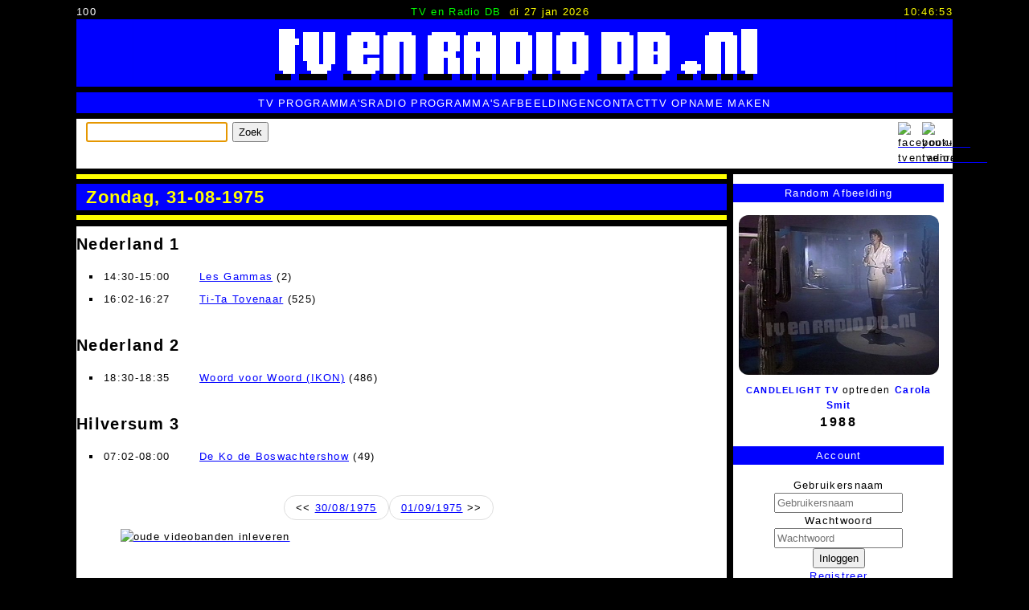

--- FILE ---
content_type: text/html; charset=utf-8
request_url: https://tvenradiodb.nl/index.php/date/19750831.html
body_size: 7105
content:
<!DOCTYPE html>
<html lang="nl-nl">
<head> 
	<meta charset="UTF-8">
	<meta http-equiv="X-UA-Compatible" content="IE=edge">
	<meta name="viewport" content="width=device-width, initial-scale=1.0">
	<base href="https://tvenradiodb.nl/" />
	<meta http-equiv="content-type" content="text/html; charset=utf-8" />
	<meta name="keywords" content="database" />
	<meta name="description" content="Online TV- en Radio Programma Database" />
	<meta name="generator" content="Implano Data6ase - http://data6ase.nl" />
	<title>Zondag, 31-08-1975 - TV en Radio DataBase</title>
	<link href="/favicon.ico" rel="shortcut icon" type="image/vnd.microsoft.icon" />
	<link href="/components/com_impentities/assets/css/data6ase.css?1730047594" rel="stylesheet" type="text/css" />
	<script type="application/json" class="joomla-script-options new">{"csrf.token":"5d5c9254a5952e39006be1483b4a97c8","system.paths":{"root":"","base":""},"system.keepalive":{"interval":3600000,"uri":"\/index.php\/component\/ajax\/?format=json"}}</script>
	<script src="/media/jui/js/jquery.min.js?80e4e00802c4039818a4508e2bfebd67" type="text/javascript"></script>
	<script src="/media/jui/js/jquery-noconflict.js?80e4e00802c4039818a4508e2bfebd67" type="text/javascript"></script>
	<script src="/media/jui/js/jquery-migrate.min.js?80e4e00802c4039818a4508e2bfebd67" type="text/javascript"></script>
	<script src="/media/jui/js/bootstrap.min.js?80e4e00802c4039818a4508e2bfebd67" type="text/javascript"></script>
	<script src="/components/com_impentities/assets/scripts/data6ase.js?v=1741785335" type="text/javascript"></script>
	<script src="/media/system/js/core.js?80e4e00802c4039818a4508e2bfebd67" type="text/javascript"></script>
	<!--[if lt IE 9]><script src="/media/system/js/polyfill.event.js?80e4e00802c4039818a4508e2bfebd67" type="text/javascript"></script><![endif]-->
	<script src="/media/system/js/keepalive.js?80e4e00802c4039818a4508e2bfebd67" type="text/javascript"></script>
	<script type="text/javascript">

	document.addEventListener("DOMContentLoaded", function() {
		document.body.addEventListener("click", function(e) {
			if (e.target.matches("span.ieuser")) {
				ieUenumL(e);
			}
		});
	});
jQuery(function($){ initTooltips(); $("body").on("subform-row-add", initTooltips); function initTooltips (event, container) { container = container || document;$(container).find(".hasTooltip").tooltip({"html": true,"container": "body"});} });
	</script>

		<link rel="stylesheet" href="/templates/implanofw/css/template.css?v=8" type="text/css" />
		<link rel="apple-touch-icon" sizes="57x57" href="/apple-touch-icon-57x57.png">
		<link rel="apple-touch-icon" sizes="60x60" href="/apple-touch-icon-60x60.png">
		<link rel="apple-touch-icon" sizes="72x72" href="/apple-touch-icon-72x72.png">
		<link rel="apple-touch-icon" sizes="76x76" href="/apple-touch-icon-76x76.png">
		<link rel="apple-touch-icon" sizes="114x114" href="/apple-touch-icon-114x114.png">
		<link rel="apple-touch-icon" sizes="120x120" href="/apple-touch-icon-120x120.png">
		<link rel="apple-touch-icon" sizes="144x144" href="/apple-touch-icon-144x144.png">
		<link rel="apple-touch-icon" sizes="152x152" href="/apple-touch-icon-152x152.png">
		<link rel="apple-touch-icon" sizes="180x180" href="/apple-touch-icon-180x180.png">
		<link rel="icon" type="image/png" href="/favicon-32x32.png" sizes="32x32">
		<link rel="icon" type="image/png" href="/android-chrome-192x192.png" sizes="192x192">
		<link rel="icon" type="image/png" href="/favicon-96x96.png" sizes="96x96">
		<link rel="icon" type="image/png" href="/favicon-16x16.png" sizes="16x16">
		<link rel="manifest" href="/android-chrome-manifest.json">
		<meta name="msapplication-TileColor" content="#ffc40d">
		<meta name="msapplication-TileImage" content="/mstile-144x144.png">
		<meta name="theme-color" content="#ffffff">
		<script type="text/javascript" src="/templates/implanofw/js/template.js"></script>
    </head>
	<body class="iedate" oncontextmenu="return false;" oncopy="return false;" oncut="return false;">
		<script type="text/javascript">
			document.onkeydown = function(e){if (e.ctrlKey&&(e.keyCode===67||e.keyCode===85)){return false;}else{return true;}};
		</script>
		<header>
				<div id="tttop">
					<div id="pcnt">100</div>
					<div id="tml"><span id="snm">TV en Radio DB</span><span id="tdat">di 27 jan 2026</span></div>
					<div id="dgclck">11:46:50</div>
				</div>
				<a class="toplogo" href="/"><img src="/templates/implanofw/images/tlg.png"></a>
				<div id="topmenu">
					<nav>
						<ul class="nav menu mod-list">
<li class="item-131"><a href="/index.php/tv-programma-s.html" >TV Programma's</a></li><li class="item-153"><a href="/index.php/radio-programma-s.html" >Radio Programma's</a></li><li class="item-137"><a href="/index.php/afbeeldingen.html" >Afbeeldingen</a></li><li class="item-147"><a href="/index.php/contact.html" >Contact</a></li><li class="item-173"><a href="/index.php/tv-opname-maken.html" >TV Opname Maken</a></li></ul>

					</nav>
				</div>
				<div class="bar4">
                    		<div class="moduletable">
						<form class="form-search" action="/index.php/search.html" method="get" id="iesrch">
	<label for="search"></label>
	<input name="search" type="text" size="20" title="" class="inputbox  " id="search" />
	<button class="button btn " type="submit" form="iesrch" value="Submit">Zoek</button>
	<script>if(!(('ontouchstart' in window) || (navigator.MaxTouchPoints > 0) || (navigator.msMaxTouchPoints > 0))){document.getElementById('search').focus();}</script>
</form>
		</div>
			<div class="moduletable_follow">
						

<div class="custom_follow"  >
	<p><a href="https://www.facebook.com/tvenradiodb/" target="_blank"><img src="/images/site/facebook.png" alt="facebook-tvenradiodb" width="22" height="22" title="Volg ons op Facebook" /></a></p></div>
		</div>
			<div class="moduletable_follow">
						

<div class="custom_follow"  >
	<p><a href="https://www.youtube.com/@tvenradiodb" target="_blank"><img src="/images/site/youtube.png" alt="youtube-tvenradiodb" width="22" height="22" title="Volg ons op YouTube" /></a></p></div>
		</div>
	
				</div>
		</header>
		<main>
			<div id="system-message-container">
	</div>

			<div class="mainwrap">
				<div class="comp">
			<div class="ieobject iedatepg">
	<div class="title">
		<h1>Zondag, 31-08-1975</h1>
	</div>
<div class="ieowrap"><div class="tvzender"><h2>Nederland 1</h2><ul class="grouped"><li><span class="iedtlstp">14:30-15:00</span> <span class="iedtlsto"><a href="/index.php/2932/les-gammas.html">Les Gammas</a> (2) </span></li><li><span class="iedtlstp">16:02-16:27</span> <span class="iedtlsto"><a href="/index.php/49232/tita-tovenaar.html">Ti-Ta Tovenaar</a> (525) </span></li></ul></div><div class="tvzender"><h2>Nederland 2</h2><ul class="grouped"><li><span class="iedtlstp">18:30-18:35</span> <span class="iedtlsto"><a href="/index.php/2942/woord-voor-woord.html">Woord voor Woord (IKON)</a> (486) </span></li></ul></div><div class="radiozender"><h2>Hilversum 3</h2><ul class="grouped"><li><span class="iedtlstp">07:02-08:00</span> <span class="iedtlsto"><a href="/index.php/6976/de-ko-de-boswachtershow.html">De Ko de Boswachtershow</a> (49) </span></li></ul></div><div class="pager"><ul><li>&lt;&lt; <a href="/index.php/date/19750830.html">30/08/1975</a></li><li><a href="/index.php/date/19750901.html">01/09/1975</a> &gt;&gt;</li></ul></div></div></div>


					<div class="moduletable">
						

<div class="custom"  >
	<p><a href="/index.php/contact.html"><img src="/images/site/oude_videobanden_niet_weggooien_maar_inleveren.jpg" alt="oude videobanden inleveren" width="700" height="160" style="display: block; margin: 0 auto;" title="Inleveren videobanden" /></a></p></div>
		</div>
	
				</div>
				<div id="info">
							<div class="moduletable tvznd">
							<h3>Random Afbeelding</h3>
						<ul class="iemedialist"><li class="iemedialist"><a href="/index.php/54414/candlelight.html"><img src="/ie_fcache/0000006999_Candlelight-19880321-05_1_0.jpg" title="Candlelight TV &bullet; optreden &bullet; Carola Smit " alt="Candlelight TV &bullet; optreden &bullet; Carola Smit" width="480" height="384"/></a>
<a class="tvprog" href="/index.php/54414/candlelight.html">Candlelight TV</a> <span class="tvprogafl"></span> <span class="rol">Optreden</span> <a class="persoon" href="/index.php/27336/carola-smit.html">Carola Smit</a>  <span class="date">1988</span></li></ul>		</div>
			<div class="moduletable center">
							<h3>Account</h3>
						<form action="https://tvenradiodb.nl/index.php" method="post" id="login-form" class="form-inline">
		<div class="userdata">
		<div id="form-login-username" class="control-group">
			<div class="controls">
									<div class="input-prepend">
						<span class="add-on">
							<span class="icon-user hasTooltip" title="Gebruikersnaam"></span>
							<label for="modlgn-username" class="element-invisible">Gebruikersnaam</label>
						</span>
						<input id="modlgn-username" type="text" name="username" class="input-small" tabindex="0" size="18" placeholder="Gebruikersnaam" />
					</div>
							</div>
		</div>
		<div id="form-login-password" class="control-group">
			<div class="controls">
									<div class="input-prepend">
						<span class="add-on">
							<span class="icon-lock hasTooltip" title="Wachtwoord">
							</span>
								<label for="modlgn-passwd" class="element-invisible">Wachtwoord							</label>
						</span>
						<input id="modlgn-passwd" type="password" name="password" class="input-small" tabindex="0" size="18" placeholder="Wachtwoord" />
					</div>
							</div>
		</div>
						<div id="form-login-submit" class="control-group">
			<div class="controls">
				<button type="submit" tabindex="0" name="Submit" class="btn btn-primary login-button">Inloggen</button>
			</div>
		</div>
					<ul class="unstyled">
							<li>
					<a href="/index.php/component/users/?view=registration&amp;Itemid=101">
					Registreer <span class="icon-arrow-right"></span></a>
				</li>
							<li>
					<a href="/index.php/component/users/?view=remind&amp;Itemid=101">
					Gebruikersnaam vergeten?</a>
				</li>
				<li>
					<a href="/index.php/component/users/?view=reset&amp;Itemid=101">
					Wachtwoord vergeten?</a>
				</li>
			</ul>
		<input type="hidden" name="option" value="com_users" />
		<input type="hidden" name="task" value="user.login" />
		<input type="hidden" name="return" value="aHR0cHM6Ly90dmVucmFkaW9kYi5ubC9pbmRleC5waHAvZGF0ZS8xOTc1MDgzMS5odG1s" />
		<input type="hidden" name="5d5c9254a5952e39006be1483b4a97c8" value="1" />	</div>
	</form>
		</div>
			<div class="moduletable center">
							<h3>Gidsen Gezocht!</h3>
						<div class="newsflash center">
			
	
	<figure class="newsflash-image">
		<a href="/index.php/component/content/article/13-tv-gidsen/5-oude-televisie-en-radio-gidsen.html?Itemid=101">
		<img src="/images/tv-gidsen-verzameling-televisiegidsen-omroepbladen-scans.gif" alt="">
				</a>
	</figure>

	

	<a href="/index.php/component/content/article/13-tv-gidsen/5-oude-televisie-en-radio-gidsen.html?Itemid=101">
	<p>Gezocht: TV Gidsen<br />Help met het aanvullen van het archief!</p>
	</a>


	</div>
		</div>
			<div class="moduletable">
							<h3>Interview VPRO gids</h3>
						

<div class="custom"  >
	<p style="margin: 0 9px;"><a href="https://www.vprogids.nl/2020/41/inhoud/artikelen/p22--We-zijn-beeldarcheologen-.html" target="_blank"><img src="/images/site/vpro-gids-2020-41.jpg" alt="vpro gids 2020 41" /> Lees hier het interview met ons in de VPRO gids.</a></p></div>
		</div>
			<div class="moduletable tvznd recent">
							<h3>Recent bekeken</h3>
						<ul class="ielist"><li><a href="/index.php/1852/cijfers-en-letters.html"><span class="title">Cijfers en Letters</span></a></li><li><a href="/index.php/41947/single-luck.html"><span class="title">Single Luck</span></a></li><li><a href="/index.php/78154/pleidooi.html"><span class="title">Pleidooi</span></a></li><li><a href="/index.php/16738/marlon-van-leeuwarden.html">Marlon van Leeuwarden </a></li><li><a href="/index.php/127/hans-beyer.html">Hans  Beijer </a></li><li><a href="/index.php/14901/macht-en-onmacht.html"><span class="title">Macht en Onmacht</span></a></li><li><a href="/index.php/62806/sbs9.html">SBS9</a></li><li><a href="/index.php/21694/erik-van-t-wout.html">Erik van &#039;t Wout </a></li><li><a href="/index.php/30226/natuur-in-eigen-land.html"><span class="title">Natuur in Eigen Land</span></a></li><li><a href="/index.php/5/vara.html">VARA</a></li></ul>		</div>
			<div class="moduletable tvznd">
						<div class=" tvznd"><a href="/index.php/date/19690608.html">08/06/1969</a>, <a href="/index.php/date/20080502.html">02/05/2008</a>, <a href="/index.php/date/20170628.html">28/06/2017</a>, <a href="/index.php/date/19861102.html">02/11/1986</a>, <a href="/index.php/date/19700214.html">14/02/1970</a>, <a href="/index.php/date/20131018.html">18/10/2013</a></div>		</div>
			<div class="moduletable zenders">
							<h3>Zenders</h3>
						<div><div class="iecsv"><div><a href="/index.php/21/nederland-1.html">Nederland 1 / NPO1</a>, <a href="/index.php/22/nederland-2.html">Nederland 2 / NPO2</a>, <a href="/index.php/23/nederland-3.html">Nederland 3 / NPO3</a>, <a href="/index.php/24/rtl4.html">RTL4</a>, <a href="/index.php/25/rtl5.html">RTL5</a>, <a href="/index.php/26/rtl7.html">RTL7</a>, <a href="/index.php/27/rtl8.html">RTL8</a>, <a href="/index.php/28/sbs6.html">SBS6</a>, <a href="/index.php/29/net5.html">NET5</a>, <a href="/index.php/30/veronica.html">Veronica</a>, <a href="/index.php/62806/sbs9.html">SBS9</a>, <a href="/index.php/31/talpa.html">Talpa / Tien</a>, <a href="/index.php/45/yorin.html">Yorin</a>, <a href="/index.php/23226/kindernet.html">KinderNet</a>, <a href="/index.php/32/tmf.html">TMF</a>, <a href="/index.php/34/comedy-central.html">Comedy Central</a>, <a href="/index.php/35/jetix.html">Jetix</a>, <a href="/index.php/42/bvn.html">BVN</a>, <a href="/index.php/43/tv-10.html">TV10</a>, <a href="/index.php/44/europa-tv.html">Europa TV</a>, <a href="/index.php/75603/fox-kids.html">Fox Kids</a></div></div></div>		</div>
			<div class="moduletable omroepen">
							<h3>Omroepen</h3>
						<div><div class="iecsv"><div><a href="/index.php/1/avro.html">AVRO</a>, <a href="/index.php/22335/avrotros.html">AVROTROS</a>, <a href="/index.php/12/bnn.html">BNN</a>, <a href="/index.php/22982/bnn-vara.html">BNNVARA</a>, <a href="/index.php/9/eo.html">EO</a>, <a href="/index.php/14/feduco.html">Feduco</a>, <a href="/index.php/15/human.html">Human</a>, <a href="/index.php/7641/hv.html">HV</a>, <a href="/index.php/16/ikon.html">IKON</a>, <a href="/index.php/72743/ikor.html">IKOR</a>, <a href="/index.php/23929/joodse-omroep.html">Joodse Omroep</a>, <a href="/index.php/2/kro.html">KRO</a>, <a href="/index.php/22311/kro-ncrv.html">KRO-NCRV</a>, <a href="/index.php/3/ncrv.html">NCRV</a>, <a href="/index.php/7/nos.html">NOS</a>, <a href="/index.php/18/not-school-tv.html">NOT School TV</a>, <a href="/index.php/6/nps.html">NPS</a>, <a href="/index.php/78598/nru.html">NRU</a>, <a href="/index.php/12265/ntr.html">NTR</a>, <a href="/index.php/23989/nts.html">NTS</a>, <a href="/index.php/8/max.html">Omroep MAX</a>, <a href="/index.php/59110/powned.html">PowNed</a>, <a href="/index.php/9879/rkk.html">RKK</a>, <a href="/index.php/53928/rof.html">ROF</a>, <a href="/index.php/13/rvu.html">RVU</a>, <a href="/index.php/37993/socutera.html">Socutera</a>, <a href="/index.php/20/ster.html">STER</a>, <a href="/index.php/10/teleac.html">TELEAC</a>, <a href="/index.php/43495/teleac-not.html">TELEAC/NOT</a>, <a href="/index.php/4/tros.html">TROS</a>, <a href="/index.php/5/vara.html">VARA</a>, <a href="/index.php/17/voo.html">VOO</a>, <a href="/index.php/11/vpro.html">VPRO</a>, <a href="/index.php/50097/wnl.html">WNL</a></div></div></div>		</div>
			<div class="moduletable">
							<h3>Online leden (reputatie)</h3>
						
	<div class="iewhosol">
videoenaudio.nl (+68024), Jan van der Stel (0)	</div>
		</div>
			<div class="moduletable trending">
							<h3>Trending</h3>
						<ul class="ielist"><li><a href="/index.php/737/tanja-koen.html">Tanja Koen</a></li><li><a href="/index.php/6190/trudy-van-keulen.html">Trudy van Keulen</a></li><li><a href="/index.php/17346/nederland-muziekland.html">Nederland Muziekland</a></li><li><a href="/index.php/37925/renate-van-der-zalm.html">Renate van der Zalm</a></li><li><a href="/index.php/2230/pin-up-club.html">Pin-Up Club</a></li><li><a href="/index.php/2369/wedden-dat.html">Wedden Dat...?</a></li><li><a href="/index.php/18340/klassewerk.html">Klassewerk</a></li><li><a href="/index.php/2923/wie-van-de-drie.html">Wie van de Drie / Wie is Wie</a></li><li><a href="/index.php/61719/adam-en-eva.html">A&#039;dam - E.V.A</a></li><li><a href="/index.php/9315/breekijzer.html">Breekijzer</a></li><li><a href="/index.php/27648/neuken-doe-je-zo.html">Neuken Doe Je Zo</a></li><li><a href="/index.php/5832/hitbingo.html">Hitbingo</a></li><li><a href="/index.php/2100/klasgenoten.html">Klasgenoten</a></li><li><a href="/index.php/1169/gijs-scholten-van-aschat.html">Gijs Scholten van Aschat</a></li><li><a href="/index.php/78507/kromische-komische-humore-en-jolijt-50-jaar-kro-radio-amusement.html">K(r)omische Humor en Jolijt, 50 Jaar KRO Radio-Amusement</a></li></ul>		</div>
			<div class="moduletable">
							<h3>Statistieken</h3>
						
	<div class="iestats">
<table><tr><td>TV Programma's:</td><td>3.568</td></tr><tr><td>TV Programma Afleveringen:</td><td>67.943</td></tr><tr><td>Personen:</td><td>6.617</td></tr><tr><td>Radio Programma's:</td><td>461</td></tr><tr><td>Groepen / Gezelschappen:</td><td>545</td></tr><tr><td>Videos:</td><td>689</td></tr><tr><td>Afbeeldingen:</td><td>11.141</td></tr></table>	</div>
		</div>
			<div class="moduletable center">
							<h3>Gezocht!</h3>
						<div class="newsflash center">
			
	
	<figure class="newsflash-image">
		<a href="/index.php/gezocht/6-gezocht-vijf-tegen-vijf-willem-ruis.html">
		<img src="/images/Vijf-tegen-Vijf--Willem-Ruis-Gezocht-Logo.jpg" alt="">
				</a>
	</figure>

	

	<a href="/index.php/gezocht/6-gezocht-vijf-tegen-vijf-willem-ruis.html">
	<p>Gezocht: afleveringen van VIJF TEGEN VIJF</p>
	</a>


			
	
	<figure class="newsflash-image">
		<a href="/index.php/gezocht/1-countdown-europes-number-one-rockshow.html">
		<img src="/images/Countdown-Veronica-Sky-Channel-Logo.jpg" alt="">
				</a>
	</figure>

	

	<a href="/index.php/gezocht/1-countdown-europes-number-one-rockshow.html">
	<p>Gezocht: Countdown<br />Help met het aanvullen van het archief!</p>
	</a>


	</div>
		</div>
			<div class="moduletable">
							<h3>Nieuwe Video's</h3>
						<div><div class="iecsv"><div><a href="https://youtu.be/sD-gNvwce5M" target="_blank"><img src="https://img.youtube.com/vi/sD-gNvwce5M/maxresdefault.jpg">
Klasgenoten (19930227) - Max Moszkowicz
</a><br><br><a href="https://youtu.be/G2cf4dqmFRw" target="_blank"><img src="https://img.youtube.com/vi/G2cf4dqmFRw/maxresdefault.jpg">
TROS Computer Club (19850306)
</a><br><br><a href="https://youtu.be/PJEzxik7RQQ" target="_blank"><img src="https://img.youtube.com/vi/PJEzxik7RQQ/maxresdefault.jpg">
Twee voor Twaalf (19930616)
</a><br><br></div></div></div>		</div>
	
				</div>
			</div>
		</main>
		<footer>
			<div id="bblock">
						<div class="moduletable">
						<ul class="iemedialist"><li class="iemedialist"><a href="/index.php/380/esther-duller.html"><img src="/ie_fcache/0000011147_Veronica---Esther-Duller-19970802_1_480_384_1_0.jpg" title="Esther Duller &bullet; omroep(st)er &bullet; Veronica " alt="Esther Duller &bullet; omroep(st)er &bullet; Veronica" width="480" height="384"/></a></li><li class="iemedialist"><a href="/index.php/330/floortje-dessing.html"><img src="/ie_fcache/0000011148_Veronica---Floortje-Dessing-Sluit-Af-19971009_1_480_384_1_0.jpg" title="Floortje Dessing &bullet; omroep(st)er &bullet; Veronica " alt="Floortje Dessing &bullet; omroep(st)er &bullet; Veronica" width="480" height="384"/></a></li><li class="iemedialist"><a href="/index.php/4255/wijnwereld.html"><img src="/ie_fcache/0000011149_Wijnwereld-19930917---Het-Onbekende-Spanje-hh-van-19921222-01_1_480_384_1_0.jpg" title="Wijnwereld " alt="Wijnwereld" width="480" height="384"/></a></li><li class="iemedialist"><a href="/index.php/1176/thari-schroeder.html"><img src="/ie_fcache/0000011150_NCRV---Thari-Schroder-19871010-2028_1_480_384_1_0.jpg" title="Thari Schröder &bullet; omroep(st)er &bullet; NCRV " alt="Thari Schröder &bullet; omroep(st)er &bullet; NCRV" width="480" height="384"/></a></li><li class="iemedialist"><a href="/index.php/1176/thari-schroeder.html"><img src="/ie_fcache/0000011151_NCRV---Thari-Schroder-19870927-1635_1_480_384_1_0.jpg" title="Thari Schröder &bullet; omroep(st)er &bullet; NCRV " alt="Thari Schröder &bullet; omroep(st)er &bullet; NCRV" width="480" height="384"/></a></li><li class="iemedialist"><a href="/index.php/862/renee-loeffen.html"><img src="/ie_fcache/0000011152_Veronica---Renee-Loeffen-19870605-2035_1_480_384_1_0.jpg" title="Renée Loeffen &bullet; omroep(st)er &bullet; VOO " alt="Renée Loeffen &bullet; omroep(st)er &bullet; VOO" width="480" height="384"/></a></li><li class="iemedialist"><a href="/index.php/611/lisette-hordijk.html"><img src="/ie_fcache/0000011153_NCRV---Lisette-Hordijk-19870920_1_480_384_1_0.jpg" title="Lisette Hordijk &bullet; omroep(st)er &bullet; NCRV " alt="Lisette Hordijk &bullet; omroep(st)er &bullet; NCRV" width="480" height="384"/></a></li><li class="iemedialist"><a href="/index.php/22/nederland-2.html"><img src="/ie_fcache/0000011154_Nederland-2---Eind-Klok-19860426_1_480_384_1_0.jpg" title="Nederland 2 / NPO2 " alt="Nederland 2 / NPO2" width="480" height="384"/></a></li></ul>		</div>
	
			</div>
			<div id="copyr">
				<div>
				  <span class="cparr">
					All content <a target="_blank" href="https://tv-programma-bewaren.implano.nl">&copy;</a> 2009-2026 tvenradiodb.nl - All Rights Reserved.
				  </span>
				  <span class="cpms">
				    Niets van deze website mag worden vermenigvuldigd of openbaar worden gemaakt zonder voorafgaande schriftelijke toestemming van de auteurs/makers.
				  </span>
				  <span class="powered">
				    Powered by <a href="//data6ase.nl" target="_blank">Implano Data6ase</a>
				  </span>
				</div>
			</div>
			<div id="botmenu">
				<nav>
					<ul class="nav menu mod-list">
<li class="item-101 default current active"><a href="/index.php" class="is1">home</a></li><li class="item-140"><a href="/index.php/help-mee.html" class="is2">help mee</a></li><li class="item-139"><a href="/index.php/disclaimer.html" class="is3">disclaimer</a></li><li class="item-141"><a href="/index.php/met-dank-aan.html" class="is4">met dank aan</a></li></ul>

				</nav>
			</div>
		</footer>
        <script type="text/javascript">ct()</script>
	</body>
</html>

